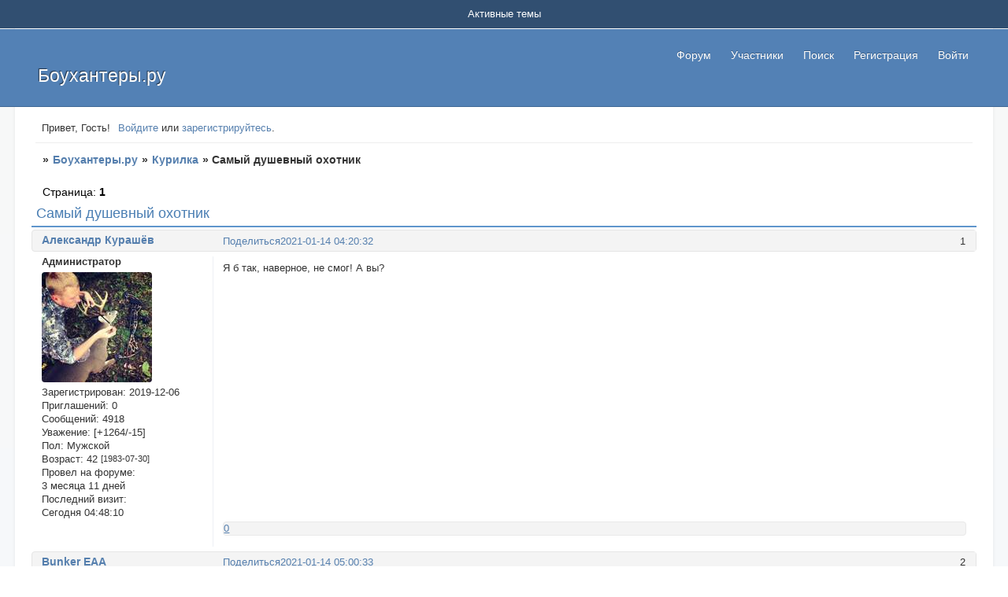

--- FILE ---
content_type: text/html; charset=windows-1251
request_url: https://bowhuntery.ru/viewtopic.php?id=408
body_size: 5434
content:
<!DOCTYPE html PUBLIC "-//W3C//DTD XHTML 1.0 Strict//EN" "http://www.w3.org/TR/xhtml1/DTD/xhtml1-strict.dtd">
<html xmlns="http://www.w3.org/1999/xhtml" xml:lang="ru" lang="ru" dir="ltr" prefix="og: http://ogp.me/ns#">
<head>
<meta http-equiv="Content-Type" content="text/html; charset=windows-1251">
<meta name="viewport" content="width=device-width, initial-scale=1.0">
<meta name="yandex-verification" content="1af7a142daf94cf3">
<meta name="google-verification" content="jdDjYYeuPedyUWsFutmkaEXoi2M_SugklYKcRqDaU6Y">
<title>Самый душевный охотник</title>
<meta property="og:title" content="Самый душевный охотник"><meta property="og:url" content="https://bowhuntery.ru/viewtopic.php?id=408"><script type="text/javascript">
try{self.document.location.hostname==parent.document.location.hostname&&self.window!=parent.window&&self.parent.window!=parent.parent.window&&document.write('</he'+'ad><bo'+'dy style="display:none"><plaintext>')}catch(e){}
try{if(top===self&&location.hostname.match(/^www\./))location.href=document.URL.replace(/\/\/www\./,'//')}catch(e){}
var FORUM = new Object({ set : function(prop, val){ try { eval("this."+prop+"=val"); } catch (e) {} }, get : function(prop){ try { var val = eval("this."+prop); } catch (e) { var val = undefined; } return val; }, remove : function(prop, val){ try { eval("delete this."+prop); } catch (e) {} } });
FORUM.set('topic', { "subject": "Самый душевный охотник", "closed": "0", "num_replies": "1", "num_views": "83", "forum_id": "7", "forum_name": "Курилка", "moderators": { "26": "Тот Самый Олег" }, "language": { "share_legend": "Расскажите друзьям!", "translate": "Перевести", "show_original": "Показать оригинал" } });
// JavaScript переменные форума
var BoardID = 1739781;
var BoardCat = 22;
var BoardStyle = 'Community_Blue';
var ForumAPITicket = '1b939607c30348e6b2a0eba7fdbc1dc8a0fe07d6';
var GroupID = 3;
var GroupTitle = 'Гость';
var GroupUserTitle = '';
var PartnerID = 1;
var RequestTime = 1769493333;
var StaticURL = 'https://forumstatic.ru';
var AvatarsURL = 'https://forumavatars.ru';
var FilesURL = 'https://forumstatic.ru';
var ScriptsURL = 'https://forumscripts.ru';
var UploadsURL = 'https://upforme.ru';
</script>
<script type="text/javascript" src="/js/libs.min.js?v=4"></script>
<script type="text/javascript" src="/js/extra.js?v=7"></script>
<link rel="alternate" type="application/rss+xml" href="https://bowhuntery.ru/export.php?type=rss&amp;tid=408" title="RSS" />
<link rel="top" href="https://bowhuntery.ru" title="Форум" />
<link rel="search" href="https://bowhuntery.ru/search.php" title="Поиск" />
<link rel="author" href="https://bowhuntery.ru/userlist.php" title="Участники" />
<link rel="up" title="Курилка" href="https://bowhuntery.ru/viewforum.php?id=7" />
<link rel="stylesheet" type="text/css" href="/style/Community_Blue/Community_Blue.css" />
<link rel="stylesheet" type="text/css" href="/style/extra.css?v=23" />
<link rel="stylesheet" type="text/css" href="/style/mobile.css?v=5" />
<script type="text/javascript">$(function() { $('#register img[title],#profile8 img[title]').tipsy({fade: true, gravity: 'w'}); $('#viewprofile img[title],.post-author img[title]:not(li.pa-avatar > img),.flag-i[title]').tipsy({fade: true, gravity: 's'}); });</script>
<script type="text/javascript" src="https://forumscripts.ru/search_in_topic/1.0.4/search_in_topic.js"></script>
<link rel="stylesheet" type="text/css" href="https://forumscripts.ru/search_in_topic/1.0.4/search_in_topic.css" />
<script type="text/javascript" src="https://forumscripts.ru/post_voters/2.0.11/post_voters.js"></script>
<link rel="stylesheet" type="text/css" href="https://forumscripts.ru/post_voters/2.0.11/post_voters.css" />

</head>
<body>

<!-- body-header -->
<div id="pun_wrap">
<div id="pun" class="ru isguest gid3">
<div id="pun-viewtopic" class="punbb" data-topic-id="408" data-forum-id="7" data-cat-id="2">


<div id="mybb-counter" style="display:none">
<script type="text/javascript"> (function(m,e,t,r,i,k,a){m[i]=m[i]||function(){(m[i].a=m[i].a||[]).push(arguments)}; m[i].l=1*new Date(); for (var j = 0; j < document.scripts.length; j++) {if (document.scripts[j].src === r) { return; }} k=e.createElement(t),a=e.getElementsByTagName(t)[0],k.async=1,k.src=r,a.parentNode.insertBefore(k,a)}) (window, document, "script", "https://mc.yandex.ru/metrika/tag.js", "ym"); ym(201230, "init", { clickmap:false, trackLinks:true, accurateTrackBounce:true });

</script> <noscript><div><img src="https://mc.yandex.ru/watch/201230" style="position:absolute; left:-9999px;" alt="" /></div></noscript>
</div>

<div id="html-header">
	<!--убирает фразу «отредактировано таким-то пользователем  -->
<style type="text/css">
.lastedit {display:none}
</style>

<!-- Убрать модеров на главной -->
<style>#pun-index .tcl .modlist{display:none!important}</style>

<!--  убрать «улучшить аккаунт -->

<style>
#pun-status .item4.status-right
{
  display:none;
}
</style>
</div>

<div id="pun-title" class="section">
	<table id="title-logo-table" cellspacing="0">
		<tbody id="title-logo-tbody">
			<tr id="title-logo-tr">
				<td id="title-logo-tdl" class="title-logo-tdl">
					<h1 class="title-logo"><span>Боухантеры.ру</span></h1>
				</td>
				<td id="title-logo-tdr" class="title-logo-tdr"><!-- banner_top --></td>
			</tr>
		</tbody>
	</table>
</div>

<div id="pun-navlinks" class="section">
	<h2><span>Меню навигации</span></h2>
	<ul class="container">
		<li id="navindex"><a href="https://bowhuntery.ru/"><span>Форум</span></a></li>
		<li id="navuserlist"><a href="https://bowhuntery.ru/userlist.php" rel="nofollow"><span>Участники</span></a></li>
		<li id="navsearch"><a href="https://bowhuntery.ru/search.php" rel="nofollow"><span>Поиск</span></a></li>
		<li id="navregister"><a href="https://bowhuntery.ru/register.php" rel="nofollow"><span>Регистрация</span></a></li>
		<li id="navlogin"><a href="https://bowhuntery.ru/login.php" rel="nofollow"><span>Войти</span></a></li>
	</ul>
</div>

<div id="pun-ulinks" class="section" onclick="void(0)">
	<h2><span>Пользовательские ссылки</span></h2>
	<ul class="container">
		<li class="item1"><a href="https://bowhuntery.ru/search.php?action=show_recent">Активные темы</a></li>
	</ul>
</div>

<!-- pun_announcement -->

<div id="pun-status" class="section">
	<h2><span>Информация о пользователе</span></h2>
	<p class="container">
		<span class="item1">Привет, Гость!</span> 
		<span class="item2"><a href="/login.php" rel="nofollow">Войдите</a> или <a href="/register.php" rel="nofollow">зарегистрируйтесь</a>.</span> 
	</p>
</div>

<div id="pun-break1" class="divider"><hr /></div>

<div id="pun-crumbs1" class="section">
	<p class="container crumbs"><strong>Вы здесь</strong> <em>&#187;&#160;</em><a href="https://bowhuntery.ru/">Боухантеры.ру</a> <em>&#187;&#160;</em><a href="https://bowhuntery.ru/viewforum.php?id=7">Курилка</a> <em>&#187;&#160;</em>Самый душевный охотник</p>
</div>

<div id="pun-break2" class="divider"><hr /></div>

<!-- banner_mini_top -->

<div id="pun-main" class="main multipage">
	<h1><span>Самый душевный охотник</span></h1>
	<div class="linkst">
		<div class="pagelink">Страница: <strong>1</strong></div>
	</div>
	<div id="topic_t408" class="topic">
		<h2><span class="item1">Сообщений</span> <span class="item2">1 страница 2 из 2</span></h2>
		<div id="p18676" class="post topicpost topic-starter" data-posted="1610587232" data-user-id="2" data-group-id="1">
			<h3><span><a class="sharelink" rel="nofollow" href="#p18676" onclick="return false;">Поделиться</a><strong>1</strong><a class="permalink" rel="nofollow" href="https://bowhuntery.ru/viewtopic.php?id=408#p18676">2021-01-14 04:20:32</a></span></h3>
			<div class="container">
							<div class="post-author topic-starter">
								<ul>
						<li class="pa-author"><span class="acchide">Автор:&nbsp;</span><a href="https://bowhuntery.ru/profile.php?id=2" rel="nofollow">Александр Курашёв</a></li>
						<li class="pa-title">Администратор</li>
						<li class="pa-avatar item2"><img src="https://forumavatars.ru/img/avatars/001a/8c/05/2-1579988053.jpg" alt="Александр Курашёв" title="Александр Курашёв" /></li>
						<li class="pa-reg"><span class="fld-name">Зарегистрирован</span>: 2019-12-06</li>
						<li class="pa-invites"><span class="fld-name">Приглашений:</span> 0</li>
						<li class="pa-posts"><span class="fld-name">Сообщений:</span> 4918</li>
						<li class="pa-respect"><span class="fld-name">Уважение:</span> <span>[+1264/-15]</span></li>
						<li class="pa-sex"><span class="fld-name">Пол:</span> Мужской</li>
						<li class="pa-age"><span class="fld-name">Возраст:</span> 42 <span style="font-size:0.9em; vertical-align:top">[1983-07-30]</span></li>
						<li class="pa-time-visit"><span class="fld-name">Провел на форуме:</span><br />3 месяца 11 дней</li>
						<li class="pa-last-visit"><span class="fld-name">Последний визит:</span><br />Сегодня 04:48:10</li>
				</ul>
			</div>
					<div class="post-body">
					<div class="post-box">
						<div id="p18676-content" class="post-content">
<p>Я б так, наверное, не смог! А вы?</p>
						<p><iframe width="480" height="284" src="https://www.youtube.com/embed/ExYcM-AHCnk" loading="lazy" frameborder="0" allowfullscreen></iframe></p>
						</div>
			<div class="post-rating"><p class="container"><a title="Вы не можете дать оценку участнику">0</a></p></div>
					</div>
					<div class="clearer"><!-- --></div>
				</div>
			</div>
		</div>
		<div id="p18677" class="post altstyle endpost" data-posted="1610589633" data-user-id="86" data-group-id="4">
			<h3><span><a class="sharelink" rel="nofollow" href="#p18677" onclick="return false;">Поделиться</a><strong>2</strong><a class="permalink" rel="nofollow" href="https://bowhuntery.ru/viewtopic.php?id=408#p18677">2021-01-14 05:00:33</a></span></h3>
			<div class="container">
							<div class="post-author">
								<ul>
						<li class="pa-author"><span class="acchide">Автор:&nbsp;</span><a href="https://bowhuntery.ru/profile.php?id=86" rel="nofollow">Bunker EAA</a></li>
						<li class="pa-title">Активный участник</li>
						<li class="pa-avatar item2"><img src="https://forumavatars.ru/img/avatars/001a/8c/05/86-1635905230.jpg" alt="Bunker EAA" title="Bunker EAA" /></li>
						<li class="pa-from"><span class="fld-name">Откуда:</span> г.Москва., 40/68/71 - область.</li>
						<li class="pa-reg"><span class="fld-name">Зарегистрирован</span>: 2020-01-03</li>
						<li class="pa-invites"><span class="fld-name">Приглашений:</span> 0</li>
						<li class="pa-posts"><span class="fld-name">Сообщений:</span> 600</li>
						<li class="pa-respect"><span class="fld-name">Уважение:</span> <span>[+235/-0]</span></li>
						<li class="pa-sex"><span class="fld-name">Пол:</span> Мужской</li>
						<li class="pa-age"><span class="fld-name">Возраст:</span> 43 <span style="font-size:0.9em; vertical-align:top">[1982-11-01]</span></li>
						<li class="pa-time-visit"><span class="fld-name">Провел на форуме:</span><br />17 дней 14 часов</li>
						<li class="pa-last-visit"><span class="fld-name">Последний визит:</span><br />2025-03-09 01:39:43</li>
				</ul>
			</div>
					<div class="post-body">
					<div class="post-box">
						<div id="p18677-content" class="post-content">
<div class="quote-box answer-box"><cite>Александр Курашёв написал(а):</cite><blockquote><p>Я б так, наверное, не смог! А вы?</p></blockquote></div><p>Ради своей Девочки и любви к ней, я готов пожертвовать всем!</p>
						</div>
			<div class="post-rating"><p class="container"><a title="Вы не можете дать оценку участнику">0</a></p></div>
					</div>
					<div class="clearer"><!-- --></div>
				</div>
			</div>
		</div>
	</div>
	<div class="linksb">
		<div class="pagelink">Страница: <strong>1</strong></div>
	</div>
	<!-- topic_banner_bottom -->
</div>
<script type="text/javascript">$(document).trigger("pun_main_ready");</script>

<!-- pun_stats -->

<!-- banner_mini_bottom -->

<!-- banner_bottom -->

<!-- bbo placeholder--><!-- bbo BUTTOM --><!-- bbo SP1001-4 BOARD_ID 1769663658 1769493333 -->

<div id="pun-break3" class="divider"><hr /></div>

<div id="pun-crumbs2" class="section">
	<p class="container crumbs"><strong>Вы здесь</strong> <em>&#187;&#160;</em><a href="https://bowhuntery.ru/">Боухантеры.ру</a> <em>&#187;&#160;</em><a href="https://bowhuntery.ru/viewforum.php?id=7">Курилка</a> <em>&#187;&#160;</em>Самый душевный охотник</p>
</div>

<div id="pun-break4" class="divider"><hr /></div>

<div id="pun-about" class="section">
	<p class="container">
	</p>
</div>
<script type="text/javascript">$(document).trigger("pun_about_ready"); if (typeof ym == 'object') {ym(201230, 'userParams', {UserId:1, is_user:0}); ym(201230, 'params', {forum_id: 1739781});}</script>


<div id="html-footer" class="section">
	<div class="container"><!--Скрытие фоток от гостей-->
<style>.post span.noFoto{text-decoration:blink;color:#FFF600;padding:2px 7px;text-shadow:#000 1px 1px 1px;background-color:#316AC5}</style><script>
if( !document.getElementById("navprofile"))$(".post .postimg").each(function () {  var a = $(this).parent('a');
  if(a.length)a.replaceWith("<span class=noFoto>Для просмотра графики требуется регистрация</span>");
  else $(this).replaceWith("<span class=noFoto>Для просмотра графики требуется регистрация</span>");
});</script>


<!-- Скрипт Жалоб Администратору в тему(не в ЛС -->
<script temaid="248" type="text/javascript" src="https://forumstatic.ru/files/0013/44/56/55349.js"  id="complaint"></script>

<!-- Смена иконки жалоб на текст или картинку -->
<script type="text/javascript">$('li.pl-reports a').html('Пожаловаться')</script>

<!-- Запрет перехода по ссылкам Гостю(с уведомлением) © Alex_63 -->
<style>.gid3 .post-content a{display:none}.gid3 .post-content a.Guest{display:inline-block}</style>
<script type="text/javascript" src="https://forumstatic.ru/files/0015/c4/3f/96302.js"></script>

<!-- Всплывающее уведомление, для блокировки случайных минусов в репу -->
<script type="text/javascript">
$('.post .post-vote > .container > a[href*="&v=0&code="]').each(function(){this.setAttribute('onclick','confF(this)');});
function confF(that){
  FORUM.PartnerVote = function() { return false; };
  if(confirm("Вы уверены, что хотите поставить «минус»?")){
     FORUM.PartnerVote = function() { return true; };
     return true;
  } else {
     setTimeout(function(){FORUM.PartnerVote = function() { return true; };},1000)
     return false;  
  }
}
</script>

<!-- Поднятие темы -->
<script type="text/javascript">
if($("#pun-viewtopic,#pun-post").length)(function (){
function setButton() {
  $(".formsubmit").append('&nbsp;<input type="button" id="UPtopic" value="Поднять тему" class="button"/>');
}
function checkID(url) {
  return url && +url.match(/id=(\d+)/)[1] == UserID;
}
if(checkID($(".topicpost .pl-email a[href*='profile']").attr('href'))) setButton();
else if($('#pun-viewtopic .toppost').length) $.get('/viewtopic.php?id='+$('link[rel="alternate"]').attr('href').split('id=')[1],function(data){
  if(checkID($(data).find(".topicpost .pl-email a[href*='profile']").attr('href')))setButton();
});
$("#post").on("click","#UPtopic", function(){
  $("#main-reply").val("[__up__]").hide();$(".button[name=submit]").click();
});
var txt = '<div class="container tstUP" style="border-style:solid;border-width:1px;padding:1em"><strong>#1#</strong> поднял тему (#2#).</div>';
$(".post-content:contains('[__up__]')").parents(".post").html(function(){
  var author = $(this).find("li.pa-author a,p.pa-author").clone();author.find('.acchide').remove();
  return txt.replace('#1#',author.text()).replace('#2#',$(this).find("h3 a:last").text());
});
}());
$("#pun-searchposts .post-content:contains('[__up__]')").parents(".post").remove()
</script></div>
</div>

</div>
</div>
</div>




</body>
</html>
